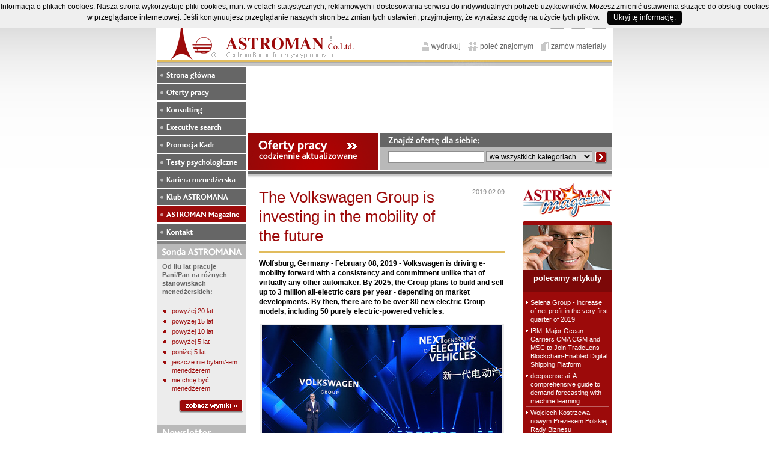

--- FILE ---
content_type: text/html; charset=iso-8859-2
request_url: https://www.astroman.com.pl/index.php?mod=magazine&a=read&id=2678
body_size: 13901
content:
<!DOCTYPE HTML PUBLIC "-//W3C//DTD HTML 4.01 Transitional//EN">


<html>
<head>
<meta http-equiv="Content-Type" content="text/html; charset=iso-8859-2">
<title>ASTROMAN - Consulting, Executive Search</title>

   <meta name="Author" content="TAU CETI (tauceti.pl)">
<META NAME="keywords" 
	CONTENT="Poland, Warsaw, consulting, executive search, human capital solutions, leadership development, board services, CEO services, interdisciplinary research, strategic executive search, management recruitment, HRM, ASTROMAN, magazine, club, Roman Wojtala, job offers, executive jobs, executive search firm, executive recruiter, executive search consultant, b2b, Unternehmensberatung, Personalberatung, Unternehmensberater, Personalberater, Personalsuche, Karriere, testy menedżerskie, kariera, konsulting, biznes, doradztwo strategiczne, praca, oferty pracy, ZZL, kadry, zarządzanie personelem, rekrutacja, doradztwo personalne, firmy doradztwa personalnego, firmy rekrutacyjne">
<META NAME="description" 
	CONTENT="Interdisciplinary Research Center. The All-Poland Bureau for the Promotion of Personnel with Higher Education. Consulting. Human Resources Management. Reengineering. Executive Search. Job Offers.">
<link REL="stylesheet" TYPE="text/css" HREF="img/styles.css">
	<script src="funkcje.js" language="javascript" type="text/javascript"></script>
</head>

<body onLoad="MM_preloadImages('img/pl/menu-02-1.gif','img/pl/menu-03-1.gif','img/pl/menu-04-1.gif','img/pl/menu-05-1.gif','img/pl/menu-06-1.gif','img/pl/menu-07-1.gif','img/pl/menu-08-1.gif','img/pl/menu-09-1.gif','img/pl/menu-10-1.gif','img/top-ico-drukuj-1.gif','img/top-ico-znajomi-1.gif','img/top-ico-zamow-1.gif')">


<!--   poczatek tabeli naglowka   -->

<table width="762" border="0" align="center" cellpadding="0" cellspacing="0">
  <tr>
    <td colspan="3"><img src="img/_blank.gif" width="10" height="9"><br>
    <img src="img/top-ramka-gorna.gif" width="762" height="10"></td>
  </tr>
  <tr>
    <td width="370" bgcolor="#FFFFFF"><img src="img/pl/top-logo-astroman.gif" width="370" height="81"></td>
    <td width="380" align="right" valign="bottom" bgcolor="#FFFFFF">
	
	<!--flagi-->
	<table height="40" border="0" cellpadding="0" cellspacing="0">
<tr valign="top">
	<!-- <td><a href="http://s4.hit.stat.pl/hitredir/id=.X2aoac1Nyg40QCP5A1SQrPp7MQKPMPKt9TA0knKlcv.17/url=http://www.astroman.com.pl/index.php?lng=pl"><img src="img/top-flaga-pol.gif" width="23" height="19" border="0" style="margin-left:12px"></a></td>
	<td><a href="http://s4.hit.stat.pl/hitredir/id=nXeQnbcAWw7IAxlI7KKW.YaTTM3d8YP7..IQZPjSlTP.T7/url=http://www.astroman.com.pl/index.php?lng=en"><img src="img/top-flaga-ang.gif" width="23" height="19" border="0" style="margin-left:12px"></a></td>
	<td><a href="http://s4.hit.stat.pl/hitredir/id=pzM6Pz_ZJvCsjsabn4MmhZPaTIQ68oQ.8ed2OBoMhdH.e7/url=http://www.astroman.com.pl/index.php?lng=de"><img src="img/top-flaga-nie.gif" width="23" height="19" border="0" style="margin-left:12px"></a></td>
	-->
	<td><a href="http://www.astroman.com.pl/index.php?lng=pl"><img src="img/top-flaga-pol.gif" width="23" height="19" border="0" style="margin-left:12px"></a></td>
	<td><a href="http://www.astroman.com.pl/index.php?lng=en"><img src="img/top-flaga-ang.gif" width="23" height="19" border="0" style="margin-left:12px"></a></td>
	<td><a href="http://www.astroman.com.pl/index.php?lng=de"><img src="img/top-flaga-nie.gif" width="23" height="19" border="0" style="margin-left:12px"></a></td>
</tr>
</table>	<!--/flagi-->
	
	
	<!--narzedzia-->
	<table border="0" cellspacing="0" cellpadding="0">
<tr valign="middle">
			<td><a href="#" onclick="javascript:window.open('/index.php?mod=magazine&a=read&id=2678&#38;printer=true')" onMouseOver="MM_swapImage('ico1','','img/top-ico-drukuj-1.gif',1)" onMouseOut="MM_swapImgRestore()"><img src="img/top-ico-drukuj.gif" name="ico1" width="12" height="14" border="0" id="ico1" style="margin-left:12px; margin-right:4px"></a></td>
        	<td><a href="#" onclick="javascript:window.open('/index.php?mod=magazine&a=read&id=2678&#38;printer=true')" class="navGray" onMouseOver="MM_swapImage('ico1','','img/top-ico-drukuj-1.gif',1)" onMouseOut="MM_swapImgRestore()">wydrukuj</a></td>
	        <td><a href="https://www.astroman.com.pl/index.php?mod=mgm" onMouseOver="MM_swapImage('ico2','','img/top-ico-znajomi-1.gif',1)" onMouseOut="MM_swapImgRestore()"><img src="img/top-ico-znajomi.gif" name="ico2" width="16" height="14" border="0" id="ico2" style="margin-left:12px; margin-right:4px"></a></td>
        <td><a href="https://www.astroman.com.pl/index.php?mod=mgm" class="navGray" onMouseOver="MM_swapImage('ico2','','img/top-ico-znajomi-1.gif',1)" onMouseOut="MM_swapImgRestore()">poleć znajomym</a></td>
        <td><a href="https://www.astroman.com.pl/index.php?mod=materialy" onMouseOver="MM_swapImage('ico3','','img/top-ico-zamow-1.gif',1)" onMouseOut="MM_swapImgRestore()"><img src="img/top-ico-zamow.gif" name="ico3" width="13" height="14" border="0" id="ico3" style="margin-left:12px; margin-right:4px"></a></td>
        <td><a href="https://www.astroman.com.pl/index.php?mod=materialy" class="navGray" onMouseOver="MM_swapImage('ico3','','img/top-ico-zamow-1.gif',1)" onMouseOut="MM_swapImgRestore()">zamów materiały</a></td>
</tr>
<tr valign="middle">
	<td height="15" colspan="6"></td>
</tr>
</table>	<!--/narzedzia-->
	</td>
    <td width="12" bgcolor="#FFFFFF"><img src="img/top-ramka-prawa.gif" width="12" height="81"></td>
  </tr>
  <tr>
    <td colspan="3"><img src="img/top-pasek.gif" width="762" height="9"></td>
  </tr>
</table>

<!--   koniec tabeli naglowka   -->





<!--   poczatek glownej tabeli 762px   -->




<table width="762" border="0" align="center" cellpadding="0" cellspacing="0">
  <tr>
    <td align="center" background="img/tlo-tabela-glowna.gif"><table width="760" border="0" cellspacing="2" cellpadding="0">
      <tr align="left" valign="top">
        <td width="148" bgcolor="#ECECEC">
		
		<!--   poczatek menu   -->
			<!-- menu -->

<table border="0" cellspacing="0" cellpadding="0">
	<tr><td width="148"><a href="http://www.astroman.com.pl/index.php" onMouseOver="MM_swapImage('m01','','img/pl/menu-01-1.gif',1)" onMouseOut="MM_swapImgRestore()"><img src="img/pl/menu-01-0.gif" name="m01" width="148" height="29" border="0" id="m01"></a></td></tr>
	<tr><td width="148"><a href="http://www.astroman.com.pl/index.php?mod=kategorie" onMouseOver="MM_swapImage('m02','','img/pl/menu-02-1.gif',1)" onMouseOut="MM_swapImgRestore()"><img src="img/pl/menu-02-0.gif" name="m02" width="148" height="29" border="0" id="m02"></a></td></tr>
	<tr><td width="148"><a href="http://www.astroman.com.pl/index.php?mod=static&amp;page=consulting" onMouseOver="MM_swapImage('m03','','img/pl/menu-03-1.gif',1)" onMouseOut="MM_swapImgRestore()"><img src="img/pl/menu-03-0.gif" name="m03" width="148" height="29" border="0" id="m03"></a></td></tr>
	<tr><td width="148"><a href="http://www.astroman.com.pl/index.php?mod=static&amp;page=executive" onMouseOver="MM_swapImage('m04','','img/pl/menu-04-1.gif',1)" onMouseOut="MM_swapImgRestore()"><img src="img/pl/menu-04-0.gif" name="m04" width="148" height="29" border="0" id="m04"></a></td></tr>
	<tr><td width="148"><a href="http://www.astroman.com.pl/index.php?mod=static&amp;page=kadry" onMouseOver="MM_swapImage('m05','','img/pl/menu-05-1.gif',1)" onMouseOut="MM_swapImgRestore()"><img src="img/pl/menu-05-0.gif" name="m05" width="148" height="29" border="0" id="m05"></a></td></tr>
	<tr><td width="148"><a href="http://www.astroman.com.pl/index.php?mod=static&amp;page=testy" onMouseOver="MM_swapImage('m06','','img/pl/menu-06-1.gif',1)" onMouseOut="MM_swapImgRestore()"><img src="img/pl/menu-06-0.gif" name="m06" width="148" height="29" border="0" id="m06"></a></tr>
	<tr><td width="148"><a href="http://www.astroman.com.pl/index.php?mod=static&amp;page=kariera" onMouseOver="MM_swapImage('m07','','img/pl/menu-07-1.gif',1)" onMouseOut="MM_swapImgRestore()"><img src="img/pl/menu-07-0.gif" name="m07" width="148" height="29" border="0" id="m07"></a></td></tr>
	<tr><td width="148"><a href="https://www.astroman.com.pl/index.php?mod=klub" onMouseOver="MM_swapImage('m08','','img/pl/menu-08-1.gif',1)" onMouseOut="MM_swapImgRestore()"><img src="img/pl/menu-08-0.gif" name="m08" width="148" height="29" border="0" id="m08"></a></tr>
	<tr><td width="148"><a href="http://www.astroman.com.pl/index.php?mod=magazine" onMouseOver="MM_swapImage('m09','','img/pl/menu-09-1.gif',1)" onMouseOut="MM_swapImgRestore()"><img src="img/pl/menu-09-2.gif" name="m09" width="148" height="29" border="0" id="m09"></a></td></tr>
	<tr><td width="148"><a href="http://www.astroman.com.pl/index.php?mod=static&amp;page=kontakt" onMouseOver="MM_swapImage('m10','','img/pl/menu-10-1.gif',1)" onMouseOut="MM_swapImgRestore()"><img src="img/pl/menu-10-0.gif" name="m10" width="148" height="29" border="0" id="m10"></a></td></tr>
</table>

<!-- /menu -->		<!--   koniec menu   -->
		
		<!--  modul sonda   -->
			
<table border="0" cellspacing="0" cellpadding="0">
<tr>
	<td width="148"><img src="img/gfx-pas-szary-5px-2.gif" width="148" height="5"><img src="img/pl/gfx-sonda.gif" width="148" height="25"></td>
</tr>
<tr>
	<td class="Tab1">
	<span class="txtGray">Od ilu lat pracuje Pani/Pan na różnych stanowiskach menedżerskich:</span>
	
						<br/><br/>
			<table border="0" cellspacing="2" cellpadding="0">
							<tr align="left" valign="top">
					<td width="12"><img src="img/dot-red.gif" width="5" height="5" vspace="5"></td>
					<td class="txtSmall"><a href="index.php?sonda=24&amp;odpowiedz=153" class="nav">powyżej 20 lat</a></td>
				</tr>
							<tr align="left" valign="top">
					<td width="12"><img src="img/dot-red.gif" width="5" height="5" vspace="5"></td>
					<td class="txtSmall"><a href="index.php?sonda=24&amp;odpowiedz=154" class="nav">powyżej 15 lat</a></td>
				</tr>
							<tr align="left" valign="top">
					<td width="12"><img src="img/dot-red.gif" width="5" height="5" vspace="5"></td>
					<td class="txtSmall"><a href="index.php?sonda=24&amp;odpowiedz=155" class="nav">powyżej 10 lat</a></td>
				</tr>
							<tr align="left" valign="top">
					<td width="12"><img src="img/dot-red.gif" width="5" height="5" vspace="5"></td>
					<td class="txtSmall"><a href="index.php?sonda=24&amp;odpowiedz=156" class="nav">powyżej 5 lat</a></td>
				</tr>
							<tr align="left" valign="top">
					<td width="12"><img src="img/dot-red.gif" width="5" height="5" vspace="5"></td>
					<td class="txtSmall"><a href="index.php?sonda=24&amp;odpowiedz=157" class="nav">poniżej 5 lat</a></td>
				</tr>
							<tr align="left" valign="top">
					<td width="12"><img src="img/dot-red.gif" width="5" height="5" vspace="5"></td>
					<td class="txtSmall"><a href="index.php?sonda=24&amp;odpowiedz=158" class="nav">jeszcze nie byłam/-em menedżerem</a></td>
				</tr>
							<tr align="left" valign="top">
					<td width="12"><img src="img/dot-red.gif" width="5" height="5" vspace="5"></td>
					<td class="txtSmall"><a href="index.php?sonda=24&amp;odpowiedz=159" class="nav">nie chcę być menedżerem</a></td>
				</tr>
						</table>
		</td>
<tr>
	<td align="right" class="Tab1"><a href="index.php?sonda=24&amp;act=wyniki"><img src="img/pl/button-zobacz-wyniki.gif" width="107" height="21" border="0"></a><br><br></td>
</tr>
			</table>

		<!--  koniec modulu sonda   -->

		<!--  modul newsletter   -->
			<!--  modul newsletter   -->

<script>
function snewsletter(f){
var RegExp =/^[\w\.-]{1,}@[\w\.-]+\.[a-z]{2,5}$/;
email=f.newsletter_email.value;
if(!RegExp.test(email)){
	alert("błędny adres email");
	return false;
	}
}
</script>


		<table border="0" cellspacing="0" cellpadding="0">
<form action="https://www.astroman.com.pl/index.php" method="post" onsubmit="return snewsletter(this)">
<input type="hidden" name="mod" value="newsletter">
          <tr>
            <td width="148"><img src="img/gfx-newsletter.gif" width="148" height="25"></td>
          </tr>
          <tr>
            <td bgcolor="#DFDFDF" class="Tab1">
            <span class="txtGray">Subskrypcja najnowszych ofert pracy</span>
            <table border="0" cellspacing="0" cellpadding="0">
                <tr align="left" valign="top">
                  <td>
                  <input name="newsletter_email" type="text" class="input2" value="adres e-mail" style="width:135px; margin-top:2px" onclick="if(this.value=='adres e-mail')  this.value='';  this.focus();" onblur="if(this.value=='') newsletter_email.value='adres e-mail'; newsletter_email.blur();">
				  </td>
                  </tr>
            </table></td>
          </tr>
          <tr>
            <td align="right" bgcolor="#DFDFDF" class="Tab1"><input name="imageField" type="image" src="img/button-zamawiam.gif" width="89" height="21" border="0">
            <br>
              </td>
          </tr></form>
        </table>


		<!--  koniec modulu newsletter   -->
		<!--  koniec modulu newsletter   -->
		
		<!--  modul logowanie   -->
			<table border="0" cellspacing="0" cellpadding="0">

						<form action="https://www.astroman.com.pl/download.php" method="POST" >
	<tr>
		<td width="148"><img src="img/pl/gfx-logowanie.gif" ></td>
	</tr>
        <tr>
		<td bgcolor="#DFDFDF" class="Tab1">
		
		<table border="0" cellspacing="0" cellpadding="0">
                	
			<tr align="left" valign="top">
				<td>
				
					<input name="login" type="text" class="input2" value="user name:" style="width:135px; margin-top:2px" onclick="if(this.value=='user name:')  this.value='';  this.focus();" onblur="if(this.value=='') login.value='user name:'; login.blur();">
				
				</td>
                  	</tr>
                	<tr align="left" valign="top">
                  		<td>
					<input name="haslo" type="password" class="input2" value="haslo" style="width:135px; margin-top:2px" onclick="if(this.value=='haslo')  this.value='';  this.focus();" onblur="if(this.value=='') haslo.value='haslo'; login.blur();">
				</td>
			</tr>
            	</table>
		
		</td>
          </tr>
          <tr>
	  	<td align="right" bgcolor="#DFDFDF" class="Tab1"><input name="imageField" type="image" src="img/pl/button-zaloguj.gif" border="0">
			<br><br>
		</td>
          </tr>
	  					</form>
</table>
		<img src="img/gfx-pas-szary-5px-3.gif" width="148" height="5"><br>		<!--  koniec modulu logowanie   -->
		
        <!--  modul nasi partnerzy   -->
			<br>
<table width="100%" border="0" cellpadding="0" cellspacing="0">
<tr>
	<td align="center" valign="bottom" class="Tab1" width="100%"><span class="txtStopka">Nasi partnerzy:</span><br>
		<br>
						
			<a href=http://rp.pl target="_blank"><img src="partnerzy/b8626cb7.gif" alt="rp.pl" style="border:0px;"/></a>
			<br/>
				
			<a href=http://gazeta.pl target="_blank"><img src="partnerzy/c714cff7.gif" alt="gazeta.pl" style="border:0px;"/></a>
			<br/>
				
			<a href=http://onet.pl target="_blank"><img src="partnerzy/4ab41731.gif" alt="onet.pl" style="border:0px;"/></a>
			<br/>
				
			<a href=http://interia.pl target="_blank"><img src="partnerzy/00e785a9.gif" alt="interia.pl" style="border:0px;"/></a>
			<br/>
				
			<a href=http://wp.pl target="_blank"><img src="partnerzy/fc6e16e2.gif" alt="wp.pl" style="border:0px;"/></a>
			<br/>
							

	</td>
</tr>
</table>
<br>		<!--  koniec modulu nasi partnerzy   -->
		
		</td>
        <td width="606" background="img/gfx-pas-szary-pionowy.gif">
		
		
		
<!--   tabela z banerem i wyszukiwarka   -->		
		

		<table width="606" border="0" cellspacing="0" cellpadding="0">
          <tr>
            <td colspan="2">
			
				<!--   baner tytulowy   -->
				<object width="606" height="110" align="middle"> 
	<!-- classid="clsid:d27cdb6e-ae6d-11cf-96b8-444553540000" codebase="http://fpdownload.macromedia.com/pub/shockwave/cabs/flash/swflash.cab#version=8,0,0,0" -->
	<param name="allowScriptAccess" value="sameDomain" />
	<param name="movie" value="img/pl/baner.swf" />
	<param name="quality" value="high" />
	<param name="bgcolor" value="#ffffff" />
	<embed src="img/pl/baner.swf" quality="high" bgcolor="#ffffff" width="606" height="110" align="middle" allowScriptAccess="sameDomain" type="application/x-shockwave-flash" pluginspage="http://www.macromedia.com/go/getflashplayer" />
</object></td>
            </tr>
          <tr>
            <td width="220"><a href="http://www.astroman.com.pl/index.php?mod=kategorie"><img src="img/pl/button-oferty-pracy.gif" width="218" height="62" border="0" style="margin-right:2px"></a></td>
            <td width="386" valign="top" bgcolor="#B9B9B9"><img src="img/pl/gfx-znajdz-oferte.gif" width="386" height="23">

				<!--   poczatek formularza wyszukiwarki   -->
					<table width="386" height="36" border="0" cellpadding="0" cellspacing="0">
<form action="index.php" method="get">
<input type="hidden" name="mod" value="wyszukiwarka">
<tr>
  <td align="right" valign="middle">
	  <table border="0" cellspacing="0" cellpadding="0">
		<tr>
		  <td valign="top"><input name="szukaj" value="" type="text" class="input1" id="szukaj" style="width:160px; margin-right:3px"></td>
		  <td valign="top"><select name="kid" class="select1" id="kategorie_ofert" style="width:177px">
			  <option value="0" selected="selected">we wszystkich kategoriach</option>

			  				  <option value="2">zarządzanie strategiczne</option>
			  				  <option value="3">systemy teleinformatyczne</option>
			  				  <option value="4">finanse i bankowość</option>
			  				  <option value="5">architektura i budownictwo</option>
			  				  <option value="6">marketing i media</option>
			  				  <option value="12">ochrona zdrowia</option>
			  				  <option value="13">przemysł i energetyka</option>
			  				  <option value="8">handel</option>
			  				  <option value="9">usługi</option>
			  				  <option value="10">logistyka i transport</option>
			  				  <option value="11">różne</option>
			  
			</select>
		  </td>
		  <td><input type="image" src="img/button-szukaj.gif" width="20" height="20" border="0" style="margin-left:4px; margin-right:8px; margin-top:1px"></td>
		</tr>
	  </table>
	</td>
</tr>
</form>
</table>				<!--   koniec formularza wyszukiwarki   -->

			  </td>
          </tr>
          <tr bgcolor="#FFFFFF">
            <td height="2" colspan="2"><img src="img/_blank.gif" width="2" height="2"></td>
            </tr>
        </table>
		
<!--   koniec tabeli z banerem i wyszukiwarka   -->







<!--   poczatek tabeli z trescia strony - 2 kolumny   -->				
		<!-- class="TabMain" style="border:1px solid;" -->
<table width="606" border="0" cellspacing="0" cellpadding="0"><tr><td width="458" class="TabMain-m" valign="top">
	<table width="606" border="0" cellspacing="0" cellpadding="0" ><tr>
		<td width="424" style="border: 0px solid black; padding: 13px 30px 35px 19px;" valign="top">
			<!-- treść magazynu lub lista zajawek -->
			 <table><TR><TD height="10"></TD></TR></table>
<table cellpadding="0" cellspacing="0" border="0" width="100%"><tr><TD>
<table cellpadding="0" cellspacing="0" border="0" width="100%">
	<tr><TD height="24">
		<table cellpadding="0" cellspacing="0" border="0" width="100%">
			<tr>
				<TD class="magTytul" width="80%">The Volkswagen Group is investing in the mobility of the future</TD>
				<td class="txtStopka" align="right" valign="top">2019.02.09</td>
			</tr>
			<tr><TD colspan="2" height="5" class="magazineArtNag"></TD></tr>
		</table>
	</td></TR>
</table>
</td></tr>
<tr><TD style="paddng:0 0 1px 0">
<div style="display:block; margin-top:8px;"><!-- zajawka --><p class="txtBold">Wolfsburg, Germany - February 08, 2019 - Volkswagen is driving e-mobility forward with a consistency and commitment unlike that of virtually any other automaker. By 2025, the Group plans to build and sell up to 3 million all-electric cars per year -  depending on market developments. By then, there are to be over 80 new electric Group models, including 50 purely electric-powered vehicles.</p><!-- zajawka koniec --></div>
<div style="display:block;" id="magazineBody"><!-- main text --><span>
<table border="0" cellspacing="0" cellpadding="0" width="10" align="center">
    <tbody>
        <tr>
            <td style="PADDING-BOTTOM: 3px; PADDING-LEFT: 3px; PADDING-RIGHT: 3px; PADDING-TOP: 3px" bgcolor="#ececec" valign="top"><a href="/img/magazyn/2678/o/Volkswagen_01_Herbert_Diess_CEO.jpg"><img border="0" width="400" height="225" src="/img/magazyn/2678/s/Volkswagen_01_Herbert_Diess_CEO.jpg"  /></a></td>
        </tr>
        <tr>
            <td style="PADDING-BOTTOM: 3px; PADDING-LEFT: 3px; PADDING-RIGHT: 3px; PADDING-TOP: 3px" class="txtSmall" bgcolor="#ececec" valign="top" align="left"><strong>Dr. Herbert Diess, CEO Volkswagen Group</strong>. <br />
            Photo courtesy of Volkswagen AG </td>
        </tr>
        <tr>
            <td height="10" colspan="2">&nbsp;</td>
        </tr>
    </tbody>
</table>
</span><br />
<strong>Wolfsburg, Germany &ndash; February 08, 2019 <br />
</strong><br />
<strong><font size="2">Volkswagen is driving e-mobility</font> forward with a consistency and commitment unlike that of virtually any other automaker. <br />
<br />
By 2025, the Group plans to build and sell up to <font size="2">3 million all-electric cars per year</font> &ndash; depending on market developments. <br />
<br />
By then, there are to be over <font size="2">80 new electric Group models</font>, including <font size="2">50 purely electric-powered vehicles</font>. <br />
<br />
For its electric offensive, the <font size="2">Volkswagen Group</font> is investing heavily in the mobility of the future: over <font size="3"><font size="4">&euro;</font>34 billion</font> have been budgeted up to the end of 2022 for <font size="2">e-mobility, autonomous driving, digital connectivity and new mobility services</font>. <br />
<br />
The joint ventures in<font size="2"> China</font> will be spending a further <font size="3"><font size="4">&euro;</font>15 billion</font> on the electric offensive over the coming years. <br />
<br />
</strong><strong><span>
<table border="0" cellspacing="0" cellpadding="0" width="10" align="center">
    <tbody>
        <tr>
            <td style="PADDING-BOTTOM: 3px; PADDING-LEFT: 3px; PADDING-RIGHT: 3px; PADDING-TOP: 3px" bgcolor="#ececec" valign="top"><a href="/img/magazyn/2678/o/Volkswagen_02_Porsche.jpg"><img border="0" width="400" height="225" src="/img/magazyn/2678/s/Volkswagen_02_Porsche.jpg"  /></a></td>
        </tr>
        <tr>
            <td style="PADDING-BOTTOM: 3px; PADDING-LEFT: 3px; PADDING-RIGHT: 3px; PADDING-TOP: 3px" class="txtSmall" bgcolor="#ececec" valign="top" align="left"><strong>&bdquo;The car of the future will not just be powered by electricity. It will also be digitally connected and will increasingly drive itself. This will prevent accidents, reduce traffic congestion and drastically reduce noise pollution and exhaust emissions.&rdquo; <br />
            - Herbert Diess, CEO Volkswagen Group.</strong> <br />
            Photo courtesy of Volkswagen AG / Porsche</td>
        </tr>
        <tr>
            <td height="10" colspan="2">&nbsp;</td>
        </tr>
    </tbody>
</table>
</span>The Volkswagen brand in particular will be putting attractive models at affordable prices on the road, paving the way for the breakthrough of electric vehicles worldwide. <br />
<br />
The electric strategy is based on the modular electric drive matrix (MEB), a technology platform developed specifically for electric vehicles. <br />
<br />
Production of the <font size="3">Volkswagen I.D.</font>, the world&rsquo;s first series vehicle based on the MEB, will begin in Zwickau at the end of 2019. <br />
<br />
September 2018 saw the dawning of a new era at <font size="3">Audi</font>, too, when the carmaker unveiled the e-tron, its first electric series-produced vehicle. <br />
<br />
The <font size="3">e-tron</font> offers <font size="2">Audi fans</font> and customers a combination of driving pleasure and everyday usability. <br />
<br />
</strong><span>
<table border="0" cellspacing="0" cellpadding="0" width="10" align="center">
    <tbody>
        <tr>
            <td style="PADDING-BOTTOM: 3px; PADDING-LEFT: 3px; PADDING-RIGHT: 3px; PADDING-TOP: 3px" bgcolor="#ececec" valign="top"><a href="/img/magazyn/2678/o/Volkswagen_03_Audi_e_tron.JPG"><img border="0" width="400" height="184" src="/img/magazyn/2678/s/Volkswagen_03_Audi_e_tron.JPG"  /></a></td>
        </tr>
        <tr>
            <td style="PADDING-BOTTOM: 3px; PADDING-LEFT: 3px; PADDING-RIGHT: 3px; PADDING-TOP: 3px" class="txtSmall" bgcolor="#ececec" valign="top" align="left"><strong>The Audi e-tron combines the practical requirements for an automobile with the comfort of the full-size class and the efficiency of an electric drive system. <br />
            From navigation to automated billing at the charging station to remote control via smartphone, the Audi e-tron is well connected</strong>. <br />
            Photo courtesy of Volkswagen AG / Audi e-tron</td>
        </tr>
        <tr>
            <td height="10" colspan="2">&nbsp;</td>
        </tr>
    </tbody>
</table>
</span><br />
<strong><font size="4">Volkswagen ID. family <br />
</font></strong><br />
<strong><font size="2">E-mobility plays a key role for the Volkswagen brand</font>. <br />
<br />
Our stated goal is to make fully-connected electric cars accessible to as many people as possible, thus paving the way for the breakthrough of this technology. <br />
<br />
We are currently developing a completely new generation of vehicles: the models in the <font size="2">ID. family</font> have been designed exclusively as full battery-electric cars. <br />
<br />
</strong><span>
<table border="0" cellspacing="0" cellpadding="0" width="10" align="center">
    <tbody>
        <tr>
            <td style="PADDING-BOTTOM: 3px; PADDING-LEFT: 3px; PADDING-RIGHT: 3px; PADDING-TOP: 3px" bgcolor="#ececec" valign="top"><a href="/img/magazyn/2678/o/Volkswagen_04_Volkswagen_ID_R_Pikes_Peak.jpg"><img border="0" width="400" height="266" src="/img/magazyn/2678/s/Volkswagen_04_Volkswagen_ID_R_Pikes_Peak.jpg"  /></a></td>
        </tr>
        <tr>
            <td style="PADDING-BOTTOM: 3px; PADDING-LEFT: 3px; PADDING-RIGHT: 3px; PADDING-TOP: 3px" class="txtSmall" bgcolor="#ececec" valign="top" align="left"><strong>Volkswagen's all-electric<font size="2"> I.D. R race car</font> sets a new standard at the world's highest road race at the 2018 Pikes Peak International Hill Climb. <br />
            Romain Dumas (F), Volkswagen I.D. R Pikes Peak.</strong> <br />
            Photo courtesy of Volkswagen AG</td>
        </tr>
        <tr>
            <td height="10" colspan="2">&nbsp;</td>
        </tr>
    </tbody>
</table>
</span><br />
<a href="https://www.astroman.com.pl/index.php?mod=magazine&amp;a=read&amp;id=2555"><strong>https://www.astroman.com.pl/index.php?mod=magazine&amp;a=read&amp;id=2555</strong></a><strong>&nbsp;&nbsp;<br />
<br />
</strong><br />
<strong>They maximize the possibilities of this technology, and will also be very competitively priced, i.e. prices will be similar to those of comparable diesel cars. <br />
<br />
With the<font size="2"> ID.</font>, the <font size="2">ID. CROZZ</font>, the<font size="3"> </font><font size="2">ID. BUZZ</font> and the <font size="2">ID. VIZZION</font>, <font size="2">Volkswagen</font> has already presented four concepts that will hit the market from 2020. <br />
<br />
This is how the brand plans to sell <font size="2">more than 1 million electric cars per year by 2025</font> and to be a leading player in <font size="2">e-mobility</font>. <br />
<br />
</strong><strong><span>
<table border="0" cellspacing="0" cellpadding="0" width="10" align="center">
    <tbody>
        <tr>
            <td style="PADDING-BOTTOM: 3px; PADDING-LEFT: 3px; PADDING-RIGHT: 3px; PADDING-TOP: 3px" bgcolor="#ececec" valign="top"><a href="/img/magazyn/2678/o/Volkswagen_05_Thomas_Ulbrich.jpg"><img border="0" width="400" height="267" src="/img/magazyn/2678/s/Volkswagen_05_Thomas_Ulbrich.jpg"  /></a></td>
        </tr>
        <tr>
            <td style="PADDING-BOTTOM: 3px; PADDING-LEFT: 3px; PADDING-RIGHT: 3px; PADDING-TOP: 3px" class="txtSmall" bgcolor="#ececec" valign="top" align="left"><strong>&ldquo;We build cars for millions, not millionaires.&rdquo; <br />
            - Thomas Ulbrich, Brand Board Member for E-Mobility <br />
            </strong>Photo courtesy of Volkswagen AG</td>
        </tr>
        <tr>
            <td height="10" colspan="2">&nbsp;</td>
        </tr>
    </tbody>
</table>
</span>Moreover, the automotive future is a top-level issue at Volkswagen: at the beginning of 2018, the brand created a separate Board of Management division for <font size="2">e-mobility headed by Thomas Ulbrich</font>. <br />
<br />
The <font size="2">electric car will become VW&rsquo;s new brand icon</font>. <br />
<br />
</strong><br />
<strong><font size="3">ID. VIZZION concept car <br />
</font></strong><br />
<strong>The self driving <font size="2">I.D. VIZZION</font> transposes the design DNA of the I.D. models to the world of the <font size="2">luxury limousine</font>. <br />
<br />
Interaction with the study car is on a virtual level via voice commands and augmented reality (AR). <br />
<br />
This is a Volkswagen for tomorrow&rsquo;s world that opens up a gateway to the future and provides greater freedom for the guests on board. <br />
<br />
</strong><strong><span>
<table border="0" cellspacing="0" cellpadding="0" width="10" align="center">
    <tbody>
        <tr>
            <td style="PADDING-BOTTOM: 3px; PADDING-LEFT: 3px; PADDING-RIGHT: 3px; PADDING-TOP: 3px" bgcolor="#ececec" valign="top"><a href="/img/magazyn/2678/o/Volkswagen_06_ID_VIZZION.jpg"><img border="0" width="400" height="211" src="/img/magazyn/2678/s/Volkswagen_06_ID_VIZZION.jpg"  /></a></td>
        </tr>
        <tr>
            <td style="PADDING-BOTTOM: 3px; PADDING-LEFT: 3px; PADDING-RIGHT: 3px; PADDING-TOP: 3px" class="txtSmall" bgcolor="#ececec" valign="top" align="left"><strong>Volkswagen concept car ID. VIZZION <br />
            </strong>Photo courtesy of Volkswagen AG</td>
        </tr>
        <tr>
            <td height="10" colspan="2">&nbsp;</td>
        </tr>
    </tbody>
</table>
</span>Because this car needs no driver and is itself a chauffeur. <br />
Because it is so comprehensively networked as to be part of the digital world. <br />
<br />
While augmented reality operation is a feature for 2030, fully automated driving is already conceivable by 2025. <br />
<br />
The design and the electric four-wheel-drive powertrain with a system power output of 225 kW (range <font size="2">up to 665 km</font>) point the way to the near future. <br />
<br />
</strong><br />
<strong><font size="3">ID. CROZZ concept car <br />
</font></strong><br />
<strong>The <font size="2">I.D. CROZZ</font> is a <font size="2">zero-emission SUV</font> with an <font size="2">electric 4MOTION four-wheel-drive powertrain</font> that is just as convincing in the urban jungle as on unpaved tracks or under poor weather conditions. <br />
<br />
The SUV, with a top speed of 180 km/h and a power output of 225 kW, can travel up to <font size="2">500 km</font> (NEDC) with one battery charge. <br />
<br />
</strong><strong><span>
<table border="0" cellspacing="0" cellpadding="0" width="10" align="center">
    <tbody>
        <tr>
            <td style="PADDING-BOTTOM: 3px; PADDING-LEFT: 3px; PADDING-RIGHT: 3px; PADDING-TOP: 3px" bgcolor="#ececec" valign="top"><a href="/img/magazyn/2678/o/Volkswagen_07_ID_CROZZ.jpg"><img border="0" width="400" height="225" src="/img/magazyn/2678/s/Volkswagen_07_ID_CROZZ.jpg"  /></a></td>
        </tr>
        <tr>
            <td style="PADDING-BOTTOM: 3px; PADDING-LEFT: 3px; PADDING-RIGHT: 3px; PADDING-TOP: 3px" class="txtSmall" bgcolor="#ececec" valign="top" align="left"><strong>Volkswagen Showcar ID. CROZZ <br />
            </strong>Photo courtesy of Volkswagen AG</td>
        </tr>
        <tr>
            <td height="10" colspan="2">&nbsp;</td>
        </tr>
    </tbody>
</table>
</span>The first version of the study was presented in Shanghai in April 2017, followed by the <font size="2">I.D. CROZZ II</font> at the Frankfurt International Motor Show in September 2017.</strong> <br />
<br />
<strong>The modified design and a newly configured interior underline the SUV character of the study car even more strongly. <br />
<br />
The production version of the <font size="2">I.D. CROZZ</font> is to be launched in 2020.</strong> <br />
<br />
<br />
<strong><font size="3">ID. BUZZ concept car <br />
</font></strong><br />
<strong><font size="2">The I.D. BUZZ is a Volkswagen van of the next generation</font>. <br />
It transfers the feeling of freedom given by the legendary Microbus to the next era of mobility. <br />
<br />
In technical terms, the study, with a power output of 275 kW, is based on the All-New Electric Architecture. <br />
<br />
Its electric range is up to <font size="2">600 km</font> (NEDC). <br />
<br />
The four-wheel-drive <font size="2">I.D. BUZZ</font> can be charged either inductively or via a charging station. <br />
<br />
</strong><strong><span>
<table border="0" cellspacing="0" cellpadding="0" width="10" align="center">
    <tbody>
        <tr>
            <td style="PADDING-BOTTOM: 3px; PADDING-LEFT: 3px; PADDING-RIGHT: 3px; PADDING-TOP: 3px" bgcolor="#ececec" valign="top"><a href="/img/magazyn/2678/o/Volkswagen_08_ID_BUZZ_Pebble_Beach.jpg"><img border="0" width="400" height="267" src="/img/magazyn/2678/s/Volkswagen_08_ID_BUZZ_Pebble_Beach.jpg"  /></a></td>
        </tr>
        <tr>
            <td style="PADDING-BOTTOM: 3px; PADDING-LEFT: 3px; PADDING-RIGHT: 3px; PADDING-TOP: 3px" class="txtSmall" bgcolor="#ececec" valign="top" align="left"><strong>Volkswagen Showcar ID. BUZZ, Pebble Beach</strong>. <br />
            Photo courtesy of Volkswagen AG</td>
        </tr>
        <tr>
            <td height="10" colspan="2">&nbsp;</td>
        </tr>
    </tbody>
</table>
</span>The Volkswagen is also the world&rsquo;s first versatile electric van with a fully automated driving mode. <br />
<br />
Like all I.D. models, the <font size="2">I.D. BUZZ</font> , with its open space &ndash; the interior of the future &ndash; ensures better space utilization than all current vehicles. <br />
<br />
The production version of the<font size="2"> I.D. BUZZ</font> , which is almost five meters long, is due to be launched in 2022. <br />
<br />
</strong><br />
<strong><font size="3">ID. concept car <br />
</font></strong><br />
<strong><font size="2">Volkswagen </font>started the countdown to the future with the world premiere of its visionary <font size="2">I.D.</font> study at the Paris Motor Show in 2016. <br />
<br />
The <font size="2">compact 125 kW I.D.</font> is a highly automated electric car based on Volkswagen&rsquo;s ground-breaking All-New Electric Architecture. <br />
<br />
With one battery charge, the <font size="2">I.D.</font> can cover distances between 400 and 600 kilometers. <br />
<br />
</strong><strong><span>
<table border="0" cellspacing="0" cellpadding="0" width="10" align="center">
    <tbody>
        <tr>
            <td style="PADDING-BOTTOM: 3px; PADDING-LEFT: 3px; PADDING-RIGHT: 3px; PADDING-TOP: 3px" bgcolor="#ececec" valign="top"><a href="/img/magazyn/2678/o/Volkswagen_09_Showcar_ID_concept_car.jpg"><img border="0" width="400" height="240" src="/img/magazyn/2678/s/Volkswagen_09_Showcar_ID_concept_car.jpg"  /></a></td>
        </tr>
        <tr>
            <td style="PADDING-BOTTOM: 3px; PADDING-LEFT: 3px; PADDING-RIGHT: 3px; PADDING-TOP: 3px" class="txtSmall" bgcolor="#ececec" valign="top" align="left"><strong>Volkswagen Showcar ID. <br />
            ID. &ndash; the revolution. <br />
            The first Volkswagen on the all-new electric-vehicle platform. <br />
            The first Volkswagen prepared for automated driving. <br />
            </strong>Photo courtesy of Volkswagen AG</td>
        </tr>
        <tr>
            <td height="10" colspan="2">&nbsp;</td>
        </tr>
    </tbody>
</table>
</span>The production version is to be launched in 2020 at the price level of a Golf with comparable power output and equipment. <br />
<br />
However, Volkswagen is looking much further into the future with the study. <br />
<br />
In the <font size="2">I.D. Pilot</font> mode, the electric car allows fully automated driving. <br />
<br />
This technology is to be ready for series production by 2025. <br />
<br />
</strong><br />
<strong><font size="3">Volkswagen and suppliers start countdown to ID.</font></strong> <br />
<br />
<strong>About one year before the start of production of the fully electric ID., Volkswagen has announced further details of its electric offensive. <br />
<br />
Throughout the Group, up to <font size="2">15 million vehicles</font> based on the <font size="2">Modular Electric Toolkit (MEB)</font> are to be built in the first wave, compared with <font size="2">10 million vehicles</font> according to previous plans. <br />
<br />
<font size="2">Up to 2023, the brand will be investing more than</font> <font size="2"><font size="3"><font size="4">&euro;</font>11 billion</font> in e-mobility, digitalization, autonomous driving and new mobility services, including more than <font size="3"><font size="4">&euro;</font>9 billion</font> in the ID. family. <br />
<br />
</font>The electric offensive was also a topic at the <font size="2">MEB Supplier Event</font>.</strong> <br />
<br />
<strong><span>
<table border="0" cellspacing="0" cellpadding="0" width="10" align="center">
    <tbody>
        <tr>
            <td style="PADDING-BOTTOM: 3px; PADDING-LEFT: 3px; PADDING-RIGHT: 3px; PADDING-TOP: 3px" bgcolor="#ececec" valign="top"><a href="/img/magazyn/2678/o/Volkswagen_10_suppliers_start_countdown_to_ID.jpg"><img border="0" width="400" height="155" src="/img/magazyn/2678/s/Volkswagen_10_suppliers_start_countdown_to_ID.jpg"  /></a></td>
        </tr>
        <tr>
            <td style="PADDING-BOTTOM: 3px; PADDING-LEFT: 3px; PADDING-RIGHT: 3px; PADDING-TOP: 3px" class="txtSmall" bgcolor="#ececec" valign="top" align="left"><strong>Volkswagen and suppliers start countdown to ID. <br />
            Dr. Herbert Diess, CEO Volkswagen Group, Ralf Brandst&auml;tter, COO and Board Member Procurement Volkswagen brand, and Thomas Ulbrich, Board Member E-Mobility Volkswagen brand, together with CEOs of top suppliers of the Volkswagen ID. <br />
            </strong>Photo courtesy of Volkswagen AG</td>
        </tr>
        <tr>
            <td height="10" colspan="2">&nbsp;</td>
        </tr>
    </tbody>
</table>
</span>Yesterday, more than 30 CEOs from the key component suppliers came to Wolfsburg to usher in the hot phase of preparations for the ID. together with Dr. Herbert Diess, CEO of the Volkswagen Group, and members of the Volkswagen brand Board of Management. <br />
<br />
</strong>&ldquo;The Volkswagen brand is consistently forging ahead with its electric offensive. This also includes cooperating with strong partners. The new Volkswagen ID. will feature the technologies and ideas of the most innovative companies in our industry,&rdquo; <strong>said Ralf Brandst&auml;tter, Chief Operating Officer and member of the Board of Management of the Volkswagen brand responsible for Procurement. <br />
<br />
Production of the ID. is to start at the end of 2019 at the Zwickau plant. <br />
<br />
</strong><span>
<table border="0" cellspacing="0" cellpadding="0" width="10" align="center">
    <tbody>
        <tr>
            <td style="PADDING-BOTTOM: 3px; PADDING-LEFT: 3px; PADDING-RIGHT: 3px; PADDING-TOP: 3px" bgcolor="#ececec" valign="top"><a href="/img/magazyn/2678/o/Volkswagen_11_Group_Components.jpg"><img border="0" width="400" height="225" src="/img/magazyn/2678/s/Volkswagen_11_Group_Components.jpg"  /></a></td>
        </tr>
        <tr>
            <td style="PADDING-BOTTOM: 3px; PADDING-LEFT: 3px; PADDING-RIGHT: 3px; PADDING-TOP: 3px" class="txtSmall" bgcolor="#ececec" valign="top" align="left"><strong>As of January 1, 2019, the Volkswagen Group has a new brand: Volkswagen Group Components. With this independent unit, the company is strengthening its in-house supplier and sharpening its e-mobility profile.</strong> <br />
            Photo courtesy of Volkswagen AG </td>
        </tr>
        <tr>
            <td height="10" colspan="2">&nbsp;</td>
        </tr>
    </tbody>
</table>
</span>&ldquo;We are now entering the decisive phase. In about 12 months, the new ID. will usher in a new era for Volkswagen, comparable with the first Beetle or the first Golf. We are preparing for this event extremely carefully together with our partners,&rdquo; <strong>said Thomas Ulbrich, Member of the Board of Management of the Volkswagen brand responsible for E-Mobility.</strong> <br />
<br />
<strong>With the fully electric, fully connected ID., Volkswagen will be bringing onto the roads a new generation of vehicles that will set new standards for digitalization and connectivity. <br />
<br />
The ID. will always be online and connected to the Internet via an Automotive Cloud. <br />
<br />
Updates and upgrades will continuously make the car better.</strong> <br />
<br />
<strong><span>
<table border="0" cellspacing="0" cellpadding="0" width="10" align="center">
    <tbody>
        <tr>
            <td style="PADDING-BOTTOM: 3px; PADDING-LEFT: 3px; PADDING-RIGHT: 3px; PADDING-TOP: 3px" bgcolor="#ececec" valign="top"><a href="/img/magazyn/2678/o/Volkswagen_12_Group_Components_graf.png"><img border="0" width="400" height="323" src="/img/magazyn/2678/s/Volkswagen_12_Group_Components_graf.png"  /></a></td>
        </tr>
        <tr>
            <td style="PADDING-BOTTOM: 3px; PADDING-LEFT: 3px; PADDING-RIGHT: 3px; PADDING-TOP: 3px" class="txtSmall" bgcolor="#ececec" valign="top" align="left"><strong>The new Components comprises five business areas: Engine and foundry, Gearbox and electric drive, Chassis, E-mobility and Seats</strong>. <br />
            Photo courtesy of Volkswagen AG</td>
        </tr>
        <tr>
            <td height="10" colspan="2">&nbsp;</td>
        </tr>
    </tbody>
</table>
</span>Against this backdrop, Volkswagen is stepping up its cooperation with software companies and developers. <br />
<br />
One of these companies is Elektrobit (EB) from Erlangen. <br />
<br />
</strong>&ldquo;The example of the ID. shows that software is essential for the car of the future. Together with Volkswagen, we are working to ensure that our software makes vehicles safe and reliable on one hand and allows the convenient use of innovative services from the cloud on the other hand,&quot; <strong>said Alexander Kocher, President EB. <br />
</strong><br />
<span>
<table border="0" cellspacing="0" cellpadding="0" width="10" align="center">
    <tbody>
        <tr>
            <td style="PADDING-BOTTOM: 3px; PADDING-LEFT: 3px; PADDING-RIGHT: 3px; PADDING-TOP: 3px" bgcolor="#ececec" valign="top"><a href="/img/magazyn/2678/o/Volkswagen_13_Teaser.jpg"><img border="0" width="400" height="225" src="/img/magazyn/2678/s/Volkswagen_13_Teaser.jpg"  /></a></td>
        </tr>
        <tr>
            <td style="PADDING-BOTTOM: 3px; PADDING-LEFT: 3px; PADDING-RIGHT: 3px; PADDING-TOP: 3px" class="txtSmall" bgcolor="#ececec" valign="top" align="left">The market share of electric cars in Norway is about 15 percent, higher than in any other country. It is even higher for Volkswagen vehicles. <br />
            Photo courtesy of Volkswagen AG </td>
        </tr>
        <tr>
            <td height="10" colspan="2">&nbsp;</td>
        </tr>
    </tbody>
</table>
</span><br />
<strong><font size="3">Volkswagen Group Components to start series production of flexible fast charging station <br />
</font><br />
The transformation of Volkswagen Group Components towards e-mobility continues to gather pace. <br />
<br />
Today, the new brand within the Volkswagen Group announced its decision to start series production of the flexible fast charging station from 2020 onwards. <br />
<br />
This station, based on the principle of a powerbank, can charge up to 4 vehicles at the same time and also be used for the interim storage of eco-power. <br />
<br />
The station is to be produced at the Hanover components plant, where heat exchanger production, forming part of the engine business area, will be replaced step-by-step by the new e-mobility business area.</strong> <br />
<br />
<strong><span>
<table border="0" cellspacing="0" cellpadding="0" width="10" align="center">
    <tbody>
        <tr>
            <td style="PADDING-BOTTOM: 3px; PADDING-LEFT: 3px; PADDING-RIGHT: 3px; PADDING-TOP: 3px" bgcolor="#ececec" valign="top"><a href="/img/magazyn/2678/o/Volkswagen_14_flexible_fast_charging_station_1.jpg"><img border="0" width="400" height="249" src="/img/magazyn/2678/s/Volkswagen_14_flexible_fast_charging_station_1.jpg"  /></a></td>
        </tr>
        <tr>
            <td style="PADDING-BOTTOM: 3px; PADDING-LEFT: 3px; PADDING-RIGHT: 3px; PADDING-TOP: 3px" class="txtSmall" bgcolor="#ececec" valign="top" align="left"><strong>Power bank for electric cars &ndash; the mobile quick charging station by Volkswagen Group Components. <br />
            In future, the Hanover plant is to produce the flexible fast charging station of Volkswagen Group Components in series. <br />
            </strong>Photo courtesy of Volkswagen AG</td>
        </tr>
        <tr>
            <td height="10" colspan="2">&nbsp;</td>
        </tr>
    </tbody>
</table>
</span>Thomas Schmall, CEO of Volkswagen Group Components, says: <br />
</strong>&ldquo;The development of charging infrastructure will be a key factor in the success of e-mobility. The flexible fast charging station developed by Group Components can make a key contribution in this area. This is confirmed by the considerable interest shown by potential partners. The charging station is an element in the end-to-end responsibility of Group Components for the high-voltage battery &ndash; from the development of cell production competences through to recycling. At the same time, the transformation of heat exchanger production at the Hanover components plant will provide sustainable prospects for the future in the new e-mobility business area.&rdquo; <br />
<br />
<strong>From 2020 onwards, flexible charging station production will gradually replace heat exchanger production, forming part of the engine and foundry business area. <br />
<br />
The transition to e-mobility will allow the plant to accomplish the urgently needed transformation and will contribute to safeguarding employment and sustainably strengthening the financial situation of the Hanover components plant. <br />
<br />
In addition, the changeover will ensure that optimum use is made of the skills of employees at the plant. <br />
<br />
For example, a heat exchanger developer will be able to deploy his know-how in future for the development of battery cooling systems or the optimization of thermal management. <br />
<br />
<span>
<table border="0" cellspacing="0" cellpadding="0" width="10" align="center">
    <tbody>
        <tr>
            <td style="PADDING-BOTTOM: 3px; PADDING-LEFT: 3px; PADDING-RIGHT: 3px; PADDING-TOP: 3px" bgcolor="#ececec" valign="top"><a href="/img/magazyn/2678/o/Volkswagen_15_flexible_fast_charging_station_2.jpg"><img border="0" width="400" height="245" src="/img/magazyn/2678/s/Volkswagen_15_flexible_fast_charging_station_2.jpg"  /></a></td>
        </tr>
        <tr>
            <td style="PADDING-BOTTOM: 3px; PADDING-LEFT: 3px; PADDING-RIGHT: 3px; PADDING-TOP: 3px" class="txtSmall" bgcolor="#ececec" valign="top" align="left"><strong>Power bank for electric cars &ndash; the mobile quick charging station by Volkswagen Group Components</strong>. <br />
            Photo courtesy of Volkswagen AG</td>
        </tr>
        <tr>
            <td height="10" colspan="2">&nbsp;</td>
        </tr>
    </tbody>
</table>
</span>Developers and planners have already been involved in piloting the concept for the flexible fast charging station since 2018. <br />
<br />
The pilot project is to start in the summer of 2019 together with the city of Wolfsburg. <br />
<br />
From 2020, production of the first fast charging stations will start at the Hanover plant. <br />
<br />
At the same time, cooperation is to be discussed with possible partners. <br />
Forecasts indicate that considerable demand for flexible fast charging stations is to be expected in connection with the ramp-up of e-mobility over the next few years. <br />
<br />
In technical terms, the charging station is based on the battery package of the Volkswagen Group&rsquo;s Modular Electric Toolkit (MEB) and is designed to use its cell modules. <br />
<br />
Later, the charging station will provide a second life for batteries from electric vehicles. <br />
<br />
A battery loses charging capacity over time. <br />
<br />
When a vehicle battery has reached a defined, reduced residual capacity, it will be replaced. If this battery subsequently passes a thorough analysis, it can be reused in a mobile charging station. <br />
<br />
<span>
<table border="0" cellspacing="0" cellpadding="0" width="10" align="center">
    <tbody>
        <tr>
            <td style="PADDING-BOTTOM: 3px; PADDING-LEFT: 3px; PADDING-RIGHT: 3px; PADDING-TOP: 3px" bgcolor="#ececec" valign="top"><a href="/img/magazyn/2678/o/Volkswagen_16_flexible_fast_charging_station_3.jpg"><img border="0" width="400" height="268" src="/img/magazyn/2678/s/Volkswagen_16_flexible_fast_charging_station_3.jpg"  /></a></td>
        </tr>
        <tr>
            <td style="PADDING-BOTTOM: 3px; PADDING-LEFT: 3px; PADDING-RIGHT: 3px; PADDING-TOP: 3px" class="txtSmall" bgcolor="#ececec" valign="top" align="left"><strong>Power bank for electric cars &ndash; the mobile quick charging station by Volkswagen Group Components</strong>. <br />
            Photo courtesy of Volkswagen AG</td>
        </tr>
        <tr>
            <td height="10" colspan="2">&nbsp;</td>
        </tr>
    </tbody>
</table>
</span>The consistent transformation of the product portfolio towards e-mobility is a key element in the strategy of Group Components. <br />
<br />
The company is focusing intensively on new activities such as the flexible fast charging station and is investing massively in mobility. <br />
<br />
The production of the charging station will mean that a fourth German components plant will be producing components for e-mobility. <br />
<br />
The Brunswick plant develops and produces battery systems for the Group&rsquo;s electric vehicles. <br />
<br />
The Center of Excellence for battery cells is located at Salzgitter, where it will be joined by, rotor and stator production for electric motors from mid-2019. <br />
<br />
The Kassel plant produces electric motors for the full-electric vehicle generation. <br />
<br />
At Hanover, Group Components will be focusing on charging infrastructure from 2020 onwards. <br />
<br />
</strong><br />
<strong><font size="2">Source: Volkswagen AG <br />
</font></strong><br />
<a href="http://www.volkswagenag.com/en.html">http://www.volkswagenag.com/en.html</a> &nbsp;<br />
<br />
<br />
<br />
<strong><font size="2">ASTROMAN Magazine - 2018.07.29 <br />
<br />
<font size="3">Volkswagen's all-electric I.D. R race car sets a new standard at the world's highest road race at the 2018 Pikes Peak International Hill Climb <br />
</font><br />
</font><a href="https://www.astroman.com.pl/index.php?mod=magazine&amp;a=read&amp;id=2555">https://www.astroman.com.pl/index.php?mod=magazine&amp;a=read&amp;id=2555</a> &nbsp;<br />
<br />
</strong><br />
<strong><font size="2">ASTROMAN Magazine - 2018.05.19 <br />
<br />
Volkswagen debuts 2018 enthusiast vehicle fleet at SOWO: The European Experience in Savannah, Georgia, USA <br />
<br />
</font></strong><a href="https://www.astroman.com.pl/index.php?mod=magazine&amp;a=read&amp;id=2517">https://www.astroman.com.pl/index.php?mod=magazine&amp;a=read&amp;id=2517</a> &nbsp;<br />
<br />
<br />
<strong><font size="2">ASTROMAN Magazine - 2018.04.17 <br />
<br />
Volkswagen Group Delivers Over 1 Million Vehicles In March 2018 <br />
</font></strong><br />
<a href="https://www.astroman.com.pl/index.php?mod=magazine&amp;a=read&amp;id=2485">https://www.astroman.com.pl/index.php?mod=magazine&amp;a=read&amp;id=2485</a> &nbsp;<br />
<br />
<br />
<strong><font size="2">ASTROMAN Magazine - 2018.03.20 <br />
<br />
The 2018 Geneva International Motor Show: Satisfied exhibitors, delighted visitors - negative claims repudiated! <br />
<br />
</font></strong><a href="https://www.astroman.com.pl/index.php?mod=magazine&amp;a=read&amp;id=2464">https://www.astroman.com.pl/index.php?mod=magazine&amp;a=read&amp;id=2464</a>&nbsp;&nbsp;<br />
<br />
<br />
<strong><font size="2">ASTROMAN Magazine - 2018.03.17 <br />
<br />
Jaguar I-Pace at Geneva International Motor Show 2018 <br />
</font></strong><br />
<a href="https://www.astroman.com.pl/index.php?mod=magazine&amp;a=read&amp;id=2462">https://www.astroman.com.pl/index.php?mod=magazine&amp;a=read&amp;id=2462</a>&nbsp;&nbsp;<br />
<br />
<br />
<strong><font size="2">ASTROMAN Magazine - 2018.03.14 <br />
<br />
The 2018 Geneva International Motor Show is overwhelming as usual with its selection of vehicles of every imaginable kind <br />
</font></strong><br />
<a href="https://www.astroman.com.pl/index.php?mod=magazine&amp;a=read&amp;id=2460">https://www.astroman.com.pl/index.php?mod=magazine&amp;a=read&amp;id=2460</a> &nbsp;<br />
<br /><!-- main text koniec --></div>
	<br/><br/><div class="txtStopka">Editor-in-Chief of ASTROMAN magazine: Roman Wojtala, Ph.D.</div>	<br/><br/>
	<table border="0" cellspacing="0" cellpadding="0">
		<tr valign="middle">
			<td><a href="#" onclick="javascript:window.open('/index.php?mod=magazine&a=read&id=2678&#38;printer=true')" onMouseOver="MM_swapImage('ico11','','img/top-ico-drukuj-1.gif',1)" onMouseOut="MM_swapImgRestore()"><img src="img/top-ico-drukuj.gif" name="ico11" width="12" height="14" border="0" id="ico1" style="margin-right:4px"></a></td>
			<td><a href="#" onclick="javascript:window.open('/index.php?mod=magazine&a=read&id=2678&#38;printer=true')" class="navGray" onMouseOver="MM_swapImage('ico1','','img/top-ico-drukuj-1.gif',1)" onMouseOut="MM_swapImgRestore()">wydrukuj ten artykuł</a></td>
		</tr>
        </table>

</TD></tr>

<tr><TD>
<table width="100%" border="0" cellpadding="0" cellspacing="0">
	<tr><TD colspan="2" height="10"></TD></tr>
	<tr><TD colspan="2" height="1" bgcolor="#cccccc"></TD></tr>

	<tr><TD colspan="2" height="6"></TD></tr>

	<tr>
		<td class="txtGray2" align="left" valign="middle">
			<img src="img/ico-strona.gif" width="9" height="11">&nbsp;&nbsp;strona: 1 z 1
		</td>
		<TD class="txtGray2" align="right" valign="middle">
			
						
					</TD>
	</tr>


</table>
</TD></tr></table> 		</td>
		<td>
			<td width="148" align="left" valign="top">
				<!--   modul ASTROMAN Magazine   -->
					<table width="148" border="0" cellspacing="0" cellpadding="0" style="border:0px solid black;">
	<tr><TD height="15"></TD></tr>
	<tr><td><a href="index.php?mod=magazine&#038;lng=pl"><img src="img/magazine-logo.gif" width="148" height="57" vspace="5"></a></td></tr>
	<tr><td><img src="img/magazine-ramka-gora.gif" width="148" height="7"></td></tr>
	<tr><td bgcolor="#9C0A0A"><a href="index.php?mod=magazine&#038;lng=pl"><img src="img/photos/magazine-baner001.jpg" width="148" height="75"></a></td></tr>
	<tr><td align="center" bgcolor="#7C0808" class="Tab2"><span class="txtTitle">polecamy artykuły</span></td></tr>
	<tr><TD bgcolor="#9C0A0A" height="3"></TD></tr>
	<tr><TD bgcolor="#9C0A0A" class="Tab2">

	<table width="100%"  border="0" cellpadding="0" cellspacing="0">
		<tr align="left" valign="top">
		<td class="TabMagindex"><img src="img/dot-white.gif" width="8" height="10"></td>
		<td width="100%" class="TabMagindex"><a href="?mod=magazine&amp;a=read&amp;id=2754" class="navWh2">Selena Group - increase of net profit in the very first quarter of 2019</a></td>
		</tr>
	</table>
	<table width="100%"  border="0" cellpadding="0" cellspacing="0">
		<tr align="left" valign="top">
		<td class="TabMagindex"><img src="img/dot-white.gif" width="8" height="10"></td>
		<td width="100%" class="TabMagindex"><a href="?mod=magazine&amp;a=read&amp;id=2753" class="navWh2">IBM:  Major Ocean Carriers CMA CGM and MSC to Join TradeLens Blockchain-Enabled Digital Shipping Platform</a></td>
		</tr>
	</table>
	<table width="100%"  border="0" cellpadding="0" cellspacing="0">
		<tr align="left" valign="top">
		<td class="TabMagindex"><img src="img/dot-white.gif" width="8" height="10"></td>
		<td width="100%" class="TabMagindex"><a href="?mod=magazine&amp;a=read&amp;id=2752" class="navWh2">deepsense.ai:  A comprehensive guide to demand forecasting with machine learning</a></td>
		</tr>
	</table>
	<table width="100%"  border="0" cellpadding="0" cellspacing="0">
		<tr align="left" valign="top">
		<td class="TabMagindex"><img src="img/dot-white.gif" width="8" height="10"></td>
		<td width="100%" class="TabMagindex"><a href="?mod=magazine&amp;a=read&amp;id=2751" class="navWh2">Wojciech Kostrzewa nowym Prezesem Polskiej Rady Biznesu</a></td>
		</tr>
	</table>
	<table width="100%"  border="0" cellpadding="0" cellspacing="0">
		<tr align="left" valign="top">
		<td class="TabMagindex"><img src="img/dot-white.gif" width="8" height="10"></td>
		<td width="100%" class="TabMagindex"><a href="?mod=magazine&amp;a=read&amp;id=2750" class="navWh2">Uroczysta Gala Nagrody Polskiej Rady Biznesu 2019 </a></td>
		</tr>
	</table>
	<table width="100%"  border="0" cellpadding="0" cellspacing="0">
		<tr align="left" valign="top">
		<td class="TabMagindex"><img src="img/dot-white.gif" width="8" height="10"></td>
		<td width="100%" class="TabMagindex"><a href="?mod=magazine&amp;a=read&amp;id=2749" class="navWh2">SpaceX launched 60 Starlink satellites from Space Launch Complex 40 at Cape Canaveral Air Force Station, Florida</a></td>
		</tr>
	</table>
	<table width="100%"  border="0" cellpadding="0" cellspacing="0">
		<tr align="left" valign="top">
		<td class="TabMagindex"><img src="img/dot-white.gif" width="8" height="10"></td>
		<td width="100%" class="TabMagindex"><a href="?mod=magazine&amp;a=read&amp;id=2748" class="navWh2">ImpactCEE 2019:  Danubia NanoTech wins the PowerUp! Grand Final 2019</a></td>
		</tr>
	</table>
	<table width="100%"  border="0" cellpadding="0" cellspacing="0">
		<tr align="left" valign="top">
		<td class="TabMagindex"><img src="img/dot-white.gif" width="8" height="10"></td>
		<td width="100%" class="TabMagindex"><a href="?mod=magazine&amp;a=read&amp;id=2747" class="navWh2">Panasonic Launches Comprehensive Showroom for Residential Materials such as Kitchens in India </a></td>
		</tr>
	</table>
	<table width="100%"  border="0" cellpadding="0" cellspacing="0">
		<tr align="left" valign="top">
		<td class="TabMagindex"><img src="img/dot-white.gif" width="8" height="10"></td>
		<td width="100%" class="TabMagindex"><a href="?mod=magazine&amp;a=read&amp;id=2746" class="navWh2">HPE to acquire supercomputing leader Cray. Combined Company Will Drive Next Generation of High Performance Computing  </a></td>
		</tr>
	</table>
	<table width="100%"  border="0" cellpadding="0" cellspacing="0">
		<tr align="left" valign="top">
		<td class="TabMagindex"><img src="img/dot-white.gif" width="8" height="10"></td>
		<td width="100%" class="TabMagindex"><a href="?mod=magazine&amp;a=read&amp;id=2745" class="navWh2">Lilium reveals new air taxi as it celebrates maiden flight</a></td>
		</tr>
	</table>
	<table width="100%"  border="0" cellpadding="0" cellspacing="0">
		<tr align="left" valign="top">
		<td class="TabMagindex"><img src="img/dot-white.gif" width="8" height="10"></td>
		<td width="100%" class="TabMagindex"><a href="?mod=magazine&amp;a=read&amp;id=2744" class="navWh2">SIEMENS &quot;Local&quot; data processing - Edge Computing simplifies data processing in intelligent factory Amberg</a></td>
		</tr>
	</table>
	<table width="100%"  border="0" cellpadding="0" cellspacing="0">
		<tr align="left" valign="top">
		<td class="TabMagindex"><img src="img/dot-white.gif" width="8" height="10"></td>
		<td width="100%" class="TabMagindex"><a href="?mod=magazine&amp;a=read&amp;id=2743" class="navWh2">Anno Borkowsky appointed to the LANXESS Board of Management</a></td>
		</tr>
	</table>
	<table width="100%"  border="0" cellpadding="0" cellspacing="0">
		<tr align="left" valign="top">
		<td class="TabMagindex"><img src="img/dot-white.gif" width="8" height="10"></td>
		<td width="100%" class="TabMagindex"><a href="?mod=magazine&amp;a=read&amp;id=2742" class="navWh2">Application phase for the seventh BASF and Volkswagen &quot;Science Award Electrochemistry&quot; has begun</a></td>
		</tr>
	</table>
	<table width="100%"  border="0" cellpadding="0" cellspacing="0">
		<tr align="left" valign="top">
		<td class="TabMagindex"><img src="img/dot-white.gif" width="8" height="10"></td>
		<td width="100%" class="TabMagindex"><a href="?mod=magazine&amp;a=read&amp;id=2741" class="navWh2">Selena Group: Tytan mounting foams of the new generation speed up the installation of doors and windows</a></td>
		</tr>
	</table>
	<table width="100%"  border="0" cellpadding="0" cellspacing="0">
		<tr align="left" valign="top">
		<td class="TabMagindex"><img src="img/dot-white.gif" width="8" height="10"></td>
		<td width="100%" class="TabMagindex"><a href="?mod=magazine&amp;a=read&amp;id=2740" class="navWh2">Prestiżowe tytuły &quot;Inwestor bez granic&quot; przyznane podczas Europejskiego Kongresu Gospodarczego</a></td>
		</tr>
	</table>

	<a href="?mod=magazine" style="margin-left:1px;"><img vspace="5" src="img/pl/button-spis-tresci.gif" alt=""/></a>
	</TD></tr>
	<tr><td><img src="img/magazine-ramka-dol.gif" width="148" height="7"></td></tr>
</table>				<!--   modul ASTROMAN Magazine - KONIEC   -->
			</td>
		</td>
	</tr></table>
</td></tr></table>
		
<!--   koniec tabeli z trescia strony - 2 kolumny   -->				





		
	
		
		
		
		
		</td>
      </tr>
    </table></td>
  </tr>
</table>

<!--   koniec glownej tabeli 762px   -->




<!--   stopka   -->
<table width="762" border="0" align="center" cellpadding="0" cellspacing="0">
  <tr>
    <td height="33" align="center" class="TabStopka1"><span class="txtStopka"><a href="http://www.astroman.com.pl/index.php" class="navWh">strona główna</a>&nbsp;&nbsp;|&nbsp;&nbsp;<a href="http://www.astroman.com.pl/index.php?mod=kategorie" class="navWh">oferty pracy</a>&nbsp;&nbsp;|&nbsp;&nbsp;<a href="http://www.astroman.com.pl/index.php?mod=static&amp;page=executive" class="navWh">executive search</a>&nbsp;&nbsp;|&nbsp;&nbsp;<a href="http://www.astroman.com.pl/index.php?mod=static&amp;page=ochrona" class="navWh">ochrona prywatności</a>&nbsp;&nbsp;|&nbsp;&nbsp;<a href="http://www.astroman.com.pl/index.php?mod=static&amp;page=warunki" class="navWh">warunki używania</a>&nbsp;&nbsp;|&nbsp;&nbsp;<a href="http://www.astroman.com.pl/index.php?mod=static&amp;page=kontakt" class="navWh">kontakt</a></span>&nbsp;&nbsp;&nbsp;&nbsp;&nbsp;<a href="http://www.astroman.com.pl/rss_feed.php" class="navWh"><img src="img/feed-icon16x16.png" alt="RSS feed" border="0" align="absmiddle">&nbsp;subskrypcja RSS</a></td>
  </tr>
  <tr>
    <td height="50" align="center" valign="middle" class="txtStopka">Copyright ASTROMAN &copy; 1995-2026. Wszelkie prawa zastrzeżone.<br>
    Projekt i wykonanie: <span class="txtBold"><a href="http://www.tauceti.pl" target="_blank" class="navStopka">TAU CETI</a></span>. </td>
  </tr>
</table>
<script>WHCheckCookies();</script>
 

<!-- (C) stat.pl / ASTROMAN Magazine - artykul -->
<script type="text/javascript">
<!--
var url = location.href;
var re = /https/;
if (!re.test(url))
document.writeln('<'+'scr'+'ipt type="text/javascript" src="http://s4.hit.stat.pl/_'+(new Date()).getTime()+'/script.js?id=B22Qmy_KW9h8899WN8lpvIaTXtDd8W7QnKj4ENlOgon.w7/l=11"></'+'scr'+'ipt>');
//-->
</script>


</body>
</html>

--- FILE ---
content_type: text/css
request_url: https://www.astroman.com.pl/img/styles.css
body_size: 2066
content:
body
{	margin-left: 0px;
	margin-top: 0px;
	margin-right: 0px;
	margin-bottom: 0px;
	background-color: #FFFFFF;
	background-image: url(tlo-glowne.gif); background-repeat: repeat-x; background-position: center top;
}

img { border: 0px solid black; }
a img { border: 0px solid black; }

BODY,TABLE,TR,TD,P,UL,OL,LI/*,H1,H2,H3*/,H4,H5,H6
{ color: #000000; font-size: 12px; line-height: 16px; font-family: Arial, Helvetica, sans-serif; }

.tytul_strony
	{
	margin-bottom: 20px;
	margin-top: 0px;
	padding: 0px;
	clear: both;
	font-family:'Trebuchet MS','Lucida Grande', Arial, sans-serif;
	font-size: 26px;
	font-weight: normal;
	line-height: 32px;
	border: none;
	}


h1 {
color: #9C0A0A;
font-size: 26px;
font-weight: normal;
line-height: 32px;
letter-spacing: 0px;
font-family:'Trebuchet MS','Lucida Grande', Arial, sans-serif;
padding-top: 15px;
margin-top: 20px;
margin-bottom: 20px;
border-top: 1px solid #cccccc;
}


h2 {
color: #9C0A0A;
font-size: 18px;
font-weight: normal;
line-height: 22px;
letter-spacing: 0px;
font-family:'Trebuchet MS','Lucida Grande', Arial, sans-serif;
padding: 0px;
margin-top: 0px;
margin-bottom: 20px;
}


h3 {
color: #9C0A0A;
font-size: 13px;
font-weight: normal;
line-height: 17px;
letter-spacing: 0px;
font-family:'Trebuchet MS','Lucida Grande', Arial, sans-serif;
padding: 0px;
margin-top: 0px;
margin-bottom: 20px;
}


.sondaUL { margin: 0px 0px 0px 15px; padding: 0px; list-style-image:url("dot-red.gif"); }
.sondaUL li { padding-left: 0px;  }

.txtGray
{ color: #666666; font-size: 11px; line-height: 14px; font-weight: bold; }

.txtGray2
{ color: #666666; font-size: 12px; line-height: 16px; font-weight: normal; }

.txtGray3
{
	color: #666666;
	font-size: 10px;
	line-height: 16px;
	font-weight: normal;
}

.txtStopka
{ color: #8E8E8E; font-size: 11px; line-height: 14px; font-family: Arial, Helvetica, sans-serif; }

.txtSmall
{ font-size: 11px; line-height: 14px; }

.txtBold
{ font-weight: bold;  }

.txtRed
{ color: #9C0A0A; }

.txtWhiteSm
{ color: #FFFFFF; font-size: 11px; line-height: 14px; }

.txtRedBold
{ color: #9C0A0A; font-weight: bold; }

.txtTitle
{ font-weight: bold; font-size: 13px; line-height: 17px; }

.txtTitle2
{ color: #9C0A0A; font-weight: bold; font-size: 14px; line-height: 15px; padding-bottom: 2px; }

.txtTitle3
{ color: #666666; font-weight: normal; font-size: 18px; line-height: 22px; }

a             { color: #9C0A0A; font-style: normal; text-decoration: none; }
a:hover      { color: #9C0A0A; font-style: normal; text-decoration: underline; }

a.nav             { color: #9C0A0A; font-style: normal; text-decoration: none; }
a.nav:hover      { color: #9C0A0A; font-style: normal; text-decoration: underline; }

a.navB           { color: #9C0A0A; font-weight: bold; text-decoration: none; }
a.navB:hover      { color: #9C0A0A; font-weight: bold; text-decoration: underline; }

a.navGray            { color: #666666; font-style: normal; text-decoration: none; }
a.navGray:hover      { color: #9C0A0A; font-style: normal; text-decoration: none; }

a.navBlack           { color: #000000; font-weight: bold; text-decoration: none; }
a.navBlack:hover      { color: #9C0A0A; font-weight: bold; text-decoration: underline; }

a.navWh           { color: #FFFFFF; font-weight: bold; text-decoration: none; }
a.navWh:hover      { color: #FFFFFF; font-weight: bold; text-decoration: underline; }

a.navWh2           { color: #FFFFFF; font-weight: normal; text-decoration: none; display: block; }
a.navWh2:hover      { color: #FFFFFF; font-weight: normal; text-decoration: none; background-color: #a92828; }

a.navStopka             { color: #8E8E8E; text-decoration: none; }
a.navStopka:hover      { color: #8E8E8E; text-decoration: underline; }

.magazinePasCien
{ 	background-image: url(gfx-pas-szary-cien.gif); background-repeat: no-repeat; background-position: left top;
	padding: 0px; }

.magazineTabMain
{	padding-top: 0px; padding-bottom: 30px; padding-left: 12px; padding-right: 15px; }

.magazineTytZajawka
{	padding: 3px;
	color: #ffffff; background-color:#7B0707; text-align:center; font-weight: bold; font-size:13px; }

.magazineTytPrawaZajawka
{	padding: 5px;
	color: #FFFFFF; font-size: 11px; line-height: 14px; }
.magazineTytPrawaZajawka a { color: #FFF; }

.magazineZajawkiFoto
{	float:left;border: 0px; margin-right:8px; margin-bottom: 5px; }

.magazineZajawkiData
{	color: #8E8E8E; font-size: 11px; line-height: 14px; font-family: Arial, Helvetica, sans-serif;
	float:right; }

.magazineArtNag
{	background-image: url(gfx-pas-zloty-4px.gif); background-repeat:repeat-x; background-position: left top; }

.magazineArtFoto
{	float:right; margin: 0px 0px 5px 5px;  }

.magazineArtFoto img
{
	border: 1px solid #ECECEC;
	padding: 1px;
	display: block;
	background:#ECECEC;
}

.magazineFotoDesc
{
	color: black;
	background:#ECECEC;
	font-size: 11px;
	font-style:normal;
	text-align:left;
	margin: 0px 0px 5px 0px;
	padding : 0px 2px 2px 2px;
	display: block;
}

.magazineCzytajDalej
{	border: 0px;
	margin: 2px 0px 0px 0px; }

.TabAnkieta
{ padding-top: 5px; font-size: 11px; line-height: 14px; color: #9C0A0A; }

.TabMagindex
{ border-bottom: 1px solid #BF6060;
padding-top: 2px; padding-bottom: 2px;
color: #FFFFFF; font-size: 11px; line-height: 14px; }

.FotMini
{ margin-right: 8px; margin-bottom: 1px; margin-top: 3px; float: left; }


.Tab1
{ padding-top: 5px; padding-bottom: 5px; padding-left: 8px; padding-right: 5px; }
/*
.Tab2
{ padding-top: 5px; padding-bottom: 15px; padding-left: 5px; padding-right: 5px;
   color: #FFFFFF; font-size: 11px; line-height: 14px; }
*/
.Tab2 table:hover { background-color: #a92828; }

.Tab2
{ padding-top: 5px; padding-bottom: 15px; padding-left: 5px; padding-right:
5px; color: #FFFFFF; font-size: 11px; line-height: 14px; }
.Tab2 a { color: #FFFFFF; font-weight: normal; text-decoration: none; display: block; }
.Tab2 a:hover { color: #FFFFFF; font-weight: normal; text-decoration: none; background-color: #a92828; }

.Tab3
{ background-color: #FFFFFF; border-bottom: 1px solid #B9B9B9; padding-top: 3px; padding-bottom: 3px; }

.Tab4
{ padding-top: 10px; padding-right:15px; padding-bottom: 1px; }

.Tab5
{ border-bottom: 1px solid #B9B9B9; padding-right:15px; padding-top: 1px; padding-bottom: 10px; }

.TabMain-m
{	background-image: url(gfx-pas-szary-cien.gif); background-repeat: no-repeat; background-position: left top;
	padding:0px; margin:0px; }

.TabMain
{ 	background-image: url(gfx-pas-szary-cien.gif); background-repeat: no-repeat; background-position: left top;
	padding-top: 20px; padding-bottom: 30px; padding-left: 19px; padding-right: 15px; }

.TabTitle
{ 	background-image: url(gfx-ramka-tytulowa.gif); background-repeat: no-repeat; background-position: left top;
	padding-left: 15px; padding-bottom: 5px; padding-top: 3px; padding-right: 15px;
	font-weight: bold; font-size: 13px; }

.TabTitle2
{ 	background-image: url(gfx-ramka-tytulowa2.gif); background-repeat: no-repeat; background-position: left top;
	padding-left: 15px; padding-bottom: 5px; padding-top: 3px; padding-right: 15px;
	font-weight: bold; font-size: 13px; }

.TabGold
{ 	background-image: url(gfx-zlote-tlo.gif); background-repeat: no-repeat; background-position: left top;
	padding-left: 7px; padding-bottom: 7px; padding-top: 6px; padding-right: 5px;
	font-size: 11px; }

.TabGold2
{ 	background-color: #F5DC9D; background-image: url(gfx-zlote-tlo2.gif); background-repeat: no-repeat; background-position: left top;
	padding-left: 15px; padding-bottom: 8px; padding-top: 8px; padding-right: 15px; }

.TabStopka1
{ 	background-image: url(gfx-stopka-tlo.gif); background-repeat: no-repeat; background-position: left top;
	padding-left: 7px; padding-bottom: 7px; padding-top: 6px; padding-right: 5px;
	font-size: 11px; }

.TabOferta
{ padding-top: 20px; padding-bottom: 1px; text-align: justify; }

.TabAnkieta
{ padding-top: 5px; font-size: 11px; line-height: 14px; color: #9C0A0A; }

.TabMagindex
{ border-bottom: 1px solid #BF6060;
padding-top: 2px; padding-bottom: 2px;
color: #FFFFFF; font-size: 11px; line-height: 14px; }

.TabMagindex2
{ padding-top: 2px; padding-bottom: 2px;
color: #FFFFFF; font-size: 11px; line-height: 14px; }

.TabGoldMgmInlay
{
	background : #f2d893;
	padding-right : 5px;
	padding-bottom : 5px;
	padding-left : 5px;
	padding-top : 5px;
}

.TabGoldMgmTitle
{
	background-image: url(gfx-zlote-tlo3.gif);
	background-repeat: no-repeat;
	background-position: left top;
	padding-left: 15px;
	padding-bottom: 8px;
	padding-top: 8px;
	padding-right: 15px;
}

.select1
{
	border:1px solid #8E8E8E;
	COLOR: #000000;
    FONT-FAMILY: Arial, Helvetica, sans-serif;
	FONT-SIZE: 12px;
	font-weight: normal;
	padding: 1px;
	height: 18px;
}

.input1
{
	border:1px solid #8E8E8E;
	COLOR: #000000;
    FONT-FAMILY: Arial, Helvetica, sans-serif;
	FONT-SIZE: 12px;
	font-weight: normal;
	padding: 2px;
	height: 20px;
}
.input2
{
	border:0;
	COLOR: #000000;
    FONT-FAMILY: Arial, Helvetica, sans-serif;
	FONT-SIZE: 11px;
	font-weight: normal;
	padding: 2px;
	height: 19px;
}

.input3
{
	border:1px solid #8E8E8E;
	COLOR: #000000;
    FONT-FAMILY: Arial, Helvetica, sans-serif;
	FONT-SIZE: 12px;
	font-weight: normal;
	padding: 2px;
}

/*****  ASTROMAN Magazine *****/

.magTytul {
 color: #9C0A0A;
 font-size: 26px;
 font-weight: normal;
 line-height: 32px;
 letter-spacing: 0px;
font-family:'Trebuchet MS','Lucida Grande', Arial, sans-serif;
 padding-top: 0px;
 padding-bottom: 9px;
 margin-top: 0px;
 margin-bottom: 9px;
 }

.magTytul2,
div#magazineBody h2 {
color: #9C0A0A;
font-size: 18px;
font-weight: normal;
line-height: 22px;
letter-spacing: 0px;
font-family:'Trebuchet MS','Lucida Grande', Arial, sans-serif;
padding-top: 0px;
padding-bottom: 0px;
margin-top: 30px;
margin-bottom: 10px;
}

.magLead {
color: #000000;
font-size: 12px;
font-weight: bold;
line-height: 16px;
letter-spacing: 0px;
font-family: Geneva, Arial, Helvetica, sans-serif;
padding-top: 0px;
padding-bottom: 10px;
margin-top: 0px;
margin-bottom: 10px;
}


.MagImageR {
margin-left: 15px;
margin-bottom: 15px;
margin-top: 5px;
padding: 3px;
border: 0px;
font-size: 11px;
font-weight: normal;
color: #818181;
line-height: 15px;
float: right;
text-align: left;
background-color: #ECECEC;
}
.MagImageR img {
display: block;
border: 0px;
padding-bottom: 5px;
 }

.MagImageL {
margin-bottom: 15px;
margin-top: 5px;
padding: 3px;
border: 0px;
font-size: 11px;
font-weight: normal;
color: #818181;
line-height: 15px;
float: none;
text-align: left;
background-color: #ECECEC;
}
.MagImageL img {
display: block;
border: 0px;
padding-bottom: 5px;
 }




.MagTabela {
margin-top: 5px;
margin-bottom: 10px;
width: 409px; }
.MagTabela td {
font-size: 11px;
color: #555555;
padding-top: 2px;
padding-bottom: 3px;
padding-left: 0px;
padding-right: 10px;
vertical-align: top;
text-align: left;
border-bottom: 1px dashed #D6D6D6;
}
.MagTabela th {
font-size: 11px;
padding-top: 2px;
padding-bottom: 3px;
padding-left: 0px;
font-weight: bold;
height: 14px;
line-height: 12px;
color: #000000;
text-align: left;
border-bottom: 2px solid #D6D6D6;
}




/*****  ASTROMAN Magazine - KONIEC *****/


--- FILE ---
content_type: application/javascript
request_url: https://www.astroman.com.pl/funkcje.js
body_size: 1885
content:
function MM_preloadImages() { //v3.0
  var d=document; if(d.images){ if(!d.MM_p) d.MM_p=new Array();
    var i,j=d.MM_p.length,a=MM_preloadImages.arguments; for(i=0; i<a.length; i++)
    if (a[i].indexOf("#")!=0){ d.MM_p[j]=new Image; d.MM_p[j++].src=a[i];}}
}

function MM_swapImgRestore() { //v3.0
  var i,x,a=document.MM_sr; for(i=0;a&&i<a.length&&(x=a[i])&&x.oSrc;i++) x.src=x.oSrc;
}

function MM_findObj(n, d) { //v4.01
  var p,i,x;  if(!d) d=document; if((p=n.indexOf("?"))>0&&parent.frames.length) {
    d=parent.frames[n.substring(p+1)].document; n=n.substring(0,p);}
  if(!(x=d[n])&&d.all) x=d.all[n]; for (i=0;!x&&i<d.forms.length;i++) x=d.forms[i][n];
  for(i=0;!x&&d.layers&&i<d.layers.length;i++) x=MM_findObj(n,d.layers[i].document);
  if(!x && d.getElementById) x=d.getElementById(n); return x;
}

function MM_swapImage() { //v3.0
  var i,j=0,x,a=MM_swapImage.arguments; document.MM_sr=new Array; for(i=0;i<(a.length-2);i+=3)
   if ((x=MM_findObj(a[i]))!=null){document.MM_sr[j++]=x; if(!x.oSrc) x.oSrc=x.src; x.src=a[i+2];}
}

 doc=document;ie=doc.all;ns4=doc.layers;up5=doc.getElementById?doc.getElementsByTagName('div'):0;ns6=up5&&!ie

                                function insertTag(a,b,c,s){
                                        if(document.activeElement!=c)return
                                        s=document.selection.createRange()
                                        s.text=a+s.text+b
                                }
                                function formatuj(f,o){
                                        if(o==null) tresc.document.execCommand(f);
                                        else tresc.document.execCommand(f,"",o);
                                        tresc.focus();
                                        return true;
                                }
                                function addlink(){
                                        str=tresc.document.selection.createRange();
                                        if(str.text=='') return true;
                                        var linka=prompt("Wpisz adres np. http://www.jakis_adres.pl", "http:\/\/www.");
                                        formatuj("CreateLink",linka)
                                        return true;
				}

//ograniczenie ilosci znakow w textarea do zadanej liczby
function checklen(f,maxl){
	str=f.value;
	if(f.value.length>maxl){
		alert("Możesz wpisać tylko "+maxl+" znaków");
		f.value=str.substring(0,maxl);
	}
}


//cookies
/*
 * from: http://webhelp.pl/
 */

function WHCreateCookie(name, value, days) {
    var date = new Date();
    date.setTime(date.getTime() + (days*24*60*60*1000));
    var expires = "; expires=" + date.toGMTString();
	document.cookie = name+"="+value+expires+"; path=/";
}
function WHReadCookie(name) {
	var nameEQ = name + "=";
	var ca = document.cookie.split(';');
	for(var i=0; i < ca.length; i++) {
		var c = ca[i];
		while (c.charAt(0) == ' ') c = c.substring(1, c.length);
		if (c.indexOf(nameEQ) == 0) return c.substring(nameEQ.length, c.length);
	}
	return null;
}

function WHCheckCookies() {
    if(WHReadCookie('cookies_accepted') != 'T') {
        var message_container = document.createElement('div');
        message_container.id = 'cookies-message-container';
        var html_code = '<div id="cookies-message" style="padding: 5px 0px; font-size: 12px; line-height: 13px; border-bottom: 1px solid rgb(211, 208, 208); text-align: center; position: fixed; top: 0px; background-color: #efefef; width: 100%; z-index: 999;">Informacja o plikach cookies: Nasza strona wykorzystuje pliki cookies, m.in. w celach statystycznych, reklamowych i dostosowania serwisu do indywidualnych potrzeb użytkowników. Możesz zmienić ustawienia służące do obsługi cookies w przeglądarce internetowej. Jeśli kontynuujesz przeglądanie naszych stron bez zmian tych ustawień, przyjmujemy, że wyrażasz zgodę na użycie tych plików. <a href="javascript:WHCloseCookiesWindow();" id="accept-cookies-checkbox" name="accept-cookies" style="background-color: #050505; padding: 5px 10px; color: #FFF; border-radius: 4px; -moz-border-radius: 4px; -webkit-border-radius: 4px; display: inline-block; margin-left: 10px; text-decoration: none; cursor: pointer;">Ukryj tę informację.</a></div>';
        message_container.innerHTML = html_code;
        document.body.appendChild(message_container);
    }
}

function WHCloseCookiesWindow() {
    WHCreateCookie('cookies_accepted', 'T', 365);
    document.getElementById('cookies-message-container').removeChild(document.getElementById('cookies-message'));
}


